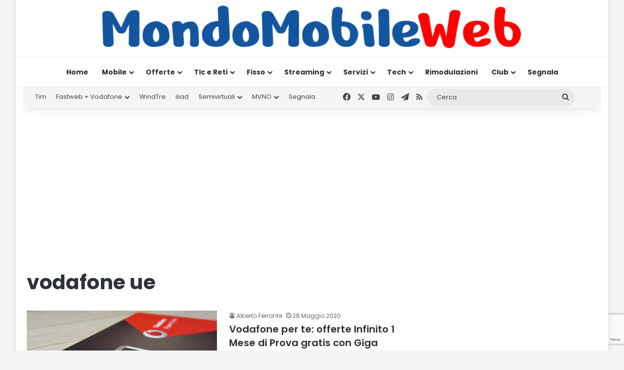

--- FILE ---
content_type: text/html; charset=utf-8
request_url: https://www.google.com/recaptcha/api2/anchor?ar=1&k=6LcvDYgUAAAAAK9ZJ5f-3kIHzFj6X8wLBkjebIh4&co=aHR0cHM6Ly93d3cubW9uZG9tb2JpbGV3ZWIuaXQ6NDQz&hl=en&v=N67nZn4AqZkNcbeMu4prBgzg&size=invisible&anchor-ms=20000&execute-ms=30000&cb=tlxn81v2quau
body_size: 48957
content:
<!DOCTYPE HTML><html dir="ltr" lang="en"><head><meta http-equiv="Content-Type" content="text/html; charset=UTF-8">
<meta http-equiv="X-UA-Compatible" content="IE=edge">
<title>reCAPTCHA</title>
<style type="text/css">
/* cyrillic-ext */
@font-face {
  font-family: 'Roboto';
  font-style: normal;
  font-weight: 400;
  font-stretch: 100%;
  src: url(//fonts.gstatic.com/s/roboto/v48/KFO7CnqEu92Fr1ME7kSn66aGLdTylUAMa3GUBHMdazTgWw.woff2) format('woff2');
  unicode-range: U+0460-052F, U+1C80-1C8A, U+20B4, U+2DE0-2DFF, U+A640-A69F, U+FE2E-FE2F;
}
/* cyrillic */
@font-face {
  font-family: 'Roboto';
  font-style: normal;
  font-weight: 400;
  font-stretch: 100%;
  src: url(//fonts.gstatic.com/s/roboto/v48/KFO7CnqEu92Fr1ME7kSn66aGLdTylUAMa3iUBHMdazTgWw.woff2) format('woff2');
  unicode-range: U+0301, U+0400-045F, U+0490-0491, U+04B0-04B1, U+2116;
}
/* greek-ext */
@font-face {
  font-family: 'Roboto';
  font-style: normal;
  font-weight: 400;
  font-stretch: 100%;
  src: url(//fonts.gstatic.com/s/roboto/v48/KFO7CnqEu92Fr1ME7kSn66aGLdTylUAMa3CUBHMdazTgWw.woff2) format('woff2');
  unicode-range: U+1F00-1FFF;
}
/* greek */
@font-face {
  font-family: 'Roboto';
  font-style: normal;
  font-weight: 400;
  font-stretch: 100%;
  src: url(//fonts.gstatic.com/s/roboto/v48/KFO7CnqEu92Fr1ME7kSn66aGLdTylUAMa3-UBHMdazTgWw.woff2) format('woff2');
  unicode-range: U+0370-0377, U+037A-037F, U+0384-038A, U+038C, U+038E-03A1, U+03A3-03FF;
}
/* math */
@font-face {
  font-family: 'Roboto';
  font-style: normal;
  font-weight: 400;
  font-stretch: 100%;
  src: url(//fonts.gstatic.com/s/roboto/v48/KFO7CnqEu92Fr1ME7kSn66aGLdTylUAMawCUBHMdazTgWw.woff2) format('woff2');
  unicode-range: U+0302-0303, U+0305, U+0307-0308, U+0310, U+0312, U+0315, U+031A, U+0326-0327, U+032C, U+032F-0330, U+0332-0333, U+0338, U+033A, U+0346, U+034D, U+0391-03A1, U+03A3-03A9, U+03B1-03C9, U+03D1, U+03D5-03D6, U+03F0-03F1, U+03F4-03F5, U+2016-2017, U+2034-2038, U+203C, U+2040, U+2043, U+2047, U+2050, U+2057, U+205F, U+2070-2071, U+2074-208E, U+2090-209C, U+20D0-20DC, U+20E1, U+20E5-20EF, U+2100-2112, U+2114-2115, U+2117-2121, U+2123-214F, U+2190, U+2192, U+2194-21AE, U+21B0-21E5, U+21F1-21F2, U+21F4-2211, U+2213-2214, U+2216-22FF, U+2308-230B, U+2310, U+2319, U+231C-2321, U+2336-237A, U+237C, U+2395, U+239B-23B7, U+23D0, U+23DC-23E1, U+2474-2475, U+25AF, U+25B3, U+25B7, U+25BD, U+25C1, U+25CA, U+25CC, U+25FB, U+266D-266F, U+27C0-27FF, U+2900-2AFF, U+2B0E-2B11, U+2B30-2B4C, U+2BFE, U+3030, U+FF5B, U+FF5D, U+1D400-1D7FF, U+1EE00-1EEFF;
}
/* symbols */
@font-face {
  font-family: 'Roboto';
  font-style: normal;
  font-weight: 400;
  font-stretch: 100%;
  src: url(//fonts.gstatic.com/s/roboto/v48/KFO7CnqEu92Fr1ME7kSn66aGLdTylUAMaxKUBHMdazTgWw.woff2) format('woff2');
  unicode-range: U+0001-000C, U+000E-001F, U+007F-009F, U+20DD-20E0, U+20E2-20E4, U+2150-218F, U+2190, U+2192, U+2194-2199, U+21AF, U+21E6-21F0, U+21F3, U+2218-2219, U+2299, U+22C4-22C6, U+2300-243F, U+2440-244A, U+2460-24FF, U+25A0-27BF, U+2800-28FF, U+2921-2922, U+2981, U+29BF, U+29EB, U+2B00-2BFF, U+4DC0-4DFF, U+FFF9-FFFB, U+10140-1018E, U+10190-1019C, U+101A0, U+101D0-101FD, U+102E0-102FB, U+10E60-10E7E, U+1D2C0-1D2D3, U+1D2E0-1D37F, U+1F000-1F0FF, U+1F100-1F1AD, U+1F1E6-1F1FF, U+1F30D-1F30F, U+1F315, U+1F31C, U+1F31E, U+1F320-1F32C, U+1F336, U+1F378, U+1F37D, U+1F382, U+1F393-1F39F, U+1F3A7-1F3A8, U+1F3AC-1F3AF, U+1F3C2, U+1F3C4-1F3C6, U+1F3CA-1F3CE, U+1F3D4-1F3E0, U+1F3ED, U+1F3F1-1F3F3, U+1F3F5-1F3F7, U+1F408, U+1F415, U+1F41F, U+1F426, U+1F43F, U+1F441-1F442, U+1F444, U+1F446-1F449, U+1F44C-1F44E, U+1F453, U+1F46A, U+1F47D, U+1F4A3, U+1F4B0, U+1F4B3, U+1F4B9, U+1F4BB, U+1F4BF, U+1F4C8-1F4CB, U+1F4D6, U+1F4DA, U+1F4DF, U+1F4E3-1F4E6, U+1F4EA-1F4ED, U+1F4F7, U+1F4F9-1F4FB, U+1F4FD-1F4FE, U+1F503, U+1F507-1F50B, U+1F50D, U+1F512-1F513, U+1F53E-1F54A, U+1F54F-1F5FA, U+1F610, U+1F650-1F67F, U+1F687, U+1F68D, U+1F691, U+1F694, U+1F698, U+1F6AD, U+1F6B2, U+1F6B9-1F6BA, U+1F6BC, U+1F6C6-1F6CF, U+1F6D3-1F6D7, U+1F6E0-1F6EA, U+1F6F0-1F6F3, U+1F6F7-1F6FC, U+1F700-1F7FF, U+1F800-1F80B, U+1F810-1F847, U+1F850-1F859, U+1F860-1F887, U+1F890-1F8AD, U+1F8B0-1F8BB, U+1F8C0-1F8C1, U+1F900-1F90B, U+1F93B, U+1F946, U+1F984, U+1F996, U+1F9E9, U+1FA00-1FA6F, U+1FA70-1FA7C, U+1FA80-1FA89, U+1FA8F-1FAC6, U+1FACE-1FADC, U+1FADF-1FAE9, U+1FAF0-1FAF8, U+1FB00-1FBFF;
}
/* vietnamese */
@font-face {
  font-family: 'Roboto';
  font-style: normal;
  font-weight: 400;
  font-stretch: 100%;
  src: url(//fonts.gstatic.com/s/roboto/v48/KFO7CnqEu92Fr1ME7kSn66aGLdTylUAMa3OUBHMdazTgWw.woff2) format('woff2');
  unicode-range: U+0102-0103, U+0110-0111, U+0128-0129, U+0168-0169, U+01A0-01A1, U+01AF-01B0, U+0300-0301, U+0303-0304, U+0308-0309, U+0323, U+0329, U+1EA0-1EF9, U+20AB;
}
/* latin-ext */
@font-face {
  font-family: 'Roboto';
  font-style: normal;
  font-weight: 400;
  font-stretch: 100%;
  src: url(//fonts.gstatic.com/s/roboto/v48/KFO7CnqEu92Fr1ME7kSn66aGLdTylUAMa3KUBHMdazTgWw.woff2) format('woff2');
  unicode-range: U+0100-02BA, U+02BD-02C5, U+02C7-02CC, U+02CE-02D7, U+02DD-02FF, U+0304, U+0308, U+0329, U+1D00-1DBF, U+1E00-1E9F, U+1EF2-1EFF, U+2020, U+20A0-20AB, U+20AD-20C0, U+2113, U+2C60-2C7F, U+A720-A7FF;
}
/* latin */
@font-face {
  font-family: 'Roboto';
  font-style: normal;
  font-weight: 400;
  font-stretch: 100%;
  src: url(//fonts.gstatic.com/s/roboto/v48/KFO7CnqEu92Fr1ME7kSn66aGLdTylUAMa3yUBHMdazQ.woff2) format('woff2');
  unicode-range: U+0000-00FF, U+0131, U+0152-0153, U+02BB-02BC, U+02C6, U+02DA, U+02DC, U+0304, U+0308, U+0329, U+2000-206F, U+20AC, U+2122, U+2191, U+2193, U+2212, U+2215, U+FEFF, U+FFFD;
}
/* cyrillic-ext */
@font-face {
  font-family: 'Roboto';
  font-style: normal;
  font-weight: 500;
  font-stretch: 100%;
  src: url(//fonts.gstatic.com/s/roboto/v48/KFO7CnqEu92Fr1ME7kSn66aGLdTylUAMa3GUBHMdazTgWw.woff2) format('woff2');
  unicode-range: U+0460-052F, U+1C80-1C8A, U+20B4, U+2DE0-2DFF, U+A640-A69F, U+FE2E-FE2F;
}
/* cyrillic */
@font-face {
  font-family: 'Roboto';
  font-style: normal;
  font-weight: 500;
  font-stretch: 100%;
  src: url(//fonts.gstatic.com/s/roboto/v48/KFO7CnqEu92Fr1ME7kSn66aGLdTylUAMa3iUBHMdazTgWw.woff2) format('woff2');
  unicode-range: U+0301, U+0400-045F, U+0490-0491, U+04B0-04B1, U+2116;
}
/* greek-ext */
@font-face {
  font-family: 'Roboto';
  font-style: normal;
  font-weight: 500;
  font-stretch: 100%;
  src: url(//fonts.gstatic.com/s/roboto/v48/KFO7CnqEu92Fr1ME7kSn66aGLdTylUAMa3CUBHMdazTgWw.woff2) format('woff2');
  unicode-range: U+1F00-1FFF;
}
/* greek */
@font-face {
  font-family: 'Roboto';
  font-style: normal;
  font-weight: 500;
  font-stretch: 100%;
  src: url(//fonts.gstatic.com/s/roboto/v48/KFO7CnqEu92Fr1ME7kSn66aGLdTylUAMa3-UBHMdazTgWw.woff2) format('woff2');
  unicode-range: U+0370-0377, U+037A-037F, U+0384-038A, U+038C, U+038E-03A1, U+03A3-03FF;
}
/* math */
@font-face {
  font-family: 'Roboto';
  font-style: normal;
  font-weight: 500;
  font-stretch: 100%;
  src: url(//fonts.gstatic.com/s/roboto/v48/KFO7CnqEu92Fr1ME7kSn66aGLdTylUAMawCUBHMdazTgWw.woff2) format('woff2');
  unicode-range: U+0302-0303, U+0305, U+0307-0308, U+0310, U+0312, U+0315, U+031A, U+0326-0327, U+032C, U+032F-0330, U+0332-0333, U+0338, U+033A, U+0346, U+034D, U+0391-03A1, U+03A3-03A9, U+03B1-03C9, U+03D1, U+03D5-03D6, U+03F0-03F1, U+03F4-03F5, U+2016-2017, U+2034-2038, U+203C, U+2040, U+2043, U+2047, U+2050, U+2057, U+205F, U+2070-2071, U+2074-208E, U+2090-209C, U+20D0-20DC, U+20E1, U+20E5-20EF, U+2100-2112, U+2114-2115, U+2117-2121, U+2123-214F, U+2190, U+2192, U+2194-21AE, U+21B0-21E5, U+21F1-21F2, U+21F4-2211, U+2213-2214, U+2216-22FF, U+2308-230B, U+2310, U+2319, U+231C-2321, U+2336-237A, U+237C, U+2395, U+239B-23B7, U+23D0, U+23DC-23E1, U+2474-2475, U+25AF, U+25B3, U+25B7, U+25BD, U+25C1, U+25CA, U+25CC, U+25FB, U+266D-266F, U+27C0-27FF, U+2900-2AFF, U+2B0E-2B11, U+2B30-2B4C, U+2BFE, U+3030, U+FF5B, U+FF5D, U+1D400-1D7FF, U+1EE00-1EEFF;
}
/* symbols */
@font-face {
  font-family: 'Roboto';
  font-style: normal;
  font-weight: 500;
  font-stretch: 100%;
  src: url(//fonts.gstatic.com/s/roboto/v48/KFO7CnqEu92Fr1ME7kSn66aGLdTylUAMaxKUBHMdazTgWw.woff2) format('woff2');
  unicode-range: U+0001-000C, U+000E-001F, U+007F-009F, U+20DD-20E0, U+20E2-20E4, U+2150-218F, U+2190, U+2192, U+2194-2199, U+21AF, U+21E6-21F0, U+21F3, U+2218-2219, U+2299, U+22C4-22C6, U+2300-243F, U+2440-244A, U+2460-24FF, U+25A0-27BF, U+2800-28FF, U+2921-2922, U+2981, U+29BF, U+29EB, U+2B00-2BFF, U+4DC0-4DFF, U+FFF9-FFFB, U+10140-1018E, U+10190-1019C, U+101A0, U+101D0-101FD, U+102E0-102FB, U+10E60-10E7E, U+1D2C0-1D2D3, U+1D2E0-1D37F, U+1F000-1F0FF, U+1F100-1F1AD, U+1F1E6-1F1FF, U+1F30D-1F30F, U+1F315, U+1F31C, U+1F31E, U+1F320-1F32C, U+1F336, U+1F378, U+1F37D, U+1F382, U+1F393-1F39F, U+1F3A7-1F3A8, U+1F3AC-1F3AF, U+1F3C2, U+1F3C4-1F3C6, U+1F3CA-1F3CE, U+1F3D4-1F3E0, U+1F3ED, U+1F3F1-1F3F3, U+1F3F5-1F3F7, U+1F408, U+1F415, U+1F41F, U+1F426, U+1F43F, U+1F441-1F442, U+1F444, U+1F446-1F449, U+1F44C-1F44E, U+1F453, U+1F46A, U+1F47D, U+1F4A3, U+1F4B0, U+1F4B3, U+1F4B9, U+1F4BB, U+1F4BF, U+1F4C8-1F4CB, U+1F4D6, U+1F4DA, U+1F4DF, U+1F4E3-1F4E6, U+1F4EA-1F4ED, U+1F4F7, U+1F4F9-1F4FB, U+1F4FD-1F4FE, U+1F503, U+1F507-1F50B, U+1F50D, U+1F512-1F513, U+1F53E-1F54A, U+1F54F-1F5FA, U+1F610, U+1F650-1F67F, U+1F687, U+1F68D, U+1F691, U+1F694, U+1F698, U+1F6AD, U+1F6B2, U+1F6B9-1F6BA, U+1F6BC, U+1F6C6-1F6CF, U+1F6D3-1F6D7, U+1F6E0-1F6EA, U+1F6F0-1F6F3, U+1F6F7-1F6FC, U+1F700-1F7FF, U+1F800-1F80B, U+1F810-1F847, U+1F850-1F859, U+1F860-1F887, U+1F890-1F8AD, U+1F8B0-1F8BB, U+1F8C0-1F8C1, U+1F900-1F90B, U+1F93B, U+1F946, U+1F984, U+1F996, U+1F9E9, U+1FA00-1FA6F, U+1FA70-1FA7C, U+1FA80-1FA89, U+1FA8F-1FAC6, U+1FACE-1FADC, U+1FADF-1FAE9, U+1FAF0-1FAF8, U+1FB00-1FBFF;
}
/* vietnamese */
@font-face {
  font-family: 'Roboto';
  font-style: normal;
  font-weight: 500;
  font-stretch: 100%;
  src: url(//fonts.gstatic.com/s/roboto/v48/KFO7CnqEu92Fr1ME7kSn66aGLdTylUAMa3OUBHMdazTgWw.woff2) format('woff2');
  unicode-range: U+0102-0103, U+0110-0111, U+0128-0129, U+0168-0169, U+01A0-01A1, U+01AF-01B0, U+0300-0301, U+0303-0304, U+0308-0309, U+0323, U+0329, U+1EA0-1EF9, U+20AB;
}
/* latin-ext */
@font-face {
  font-family: 'Roboto';
  font-style: normal;
  font-weight: 500;
  font-stretch: 100%;
  src: url(//fonts.gstatic.com/s/roboto/v48/KFO7CnqEu92Fr1ME7kSn66aGLdTylUAMa3KUBHMdazTgWw.woff2) format('woff2');
  unicode-range: U+0100-02BA, U+02BD-02C5, U+02C7-02CC, U+02CE-02D7, U+02DD-02FF, U+0304, U+0308, U+0329, U+1D00-1DBF, U+1E00-1E9F, U+1EF2-1EFF, U+2020, U+20A0-20AB, U+20AD-20C0, U+2113, U+2C60-2C7F, U+A720-A7FF;
}
/* latin */
@font-face {
  font-family: 'Roboto';
  font-style: normal;
  font-weight: 500;
  font-stretch: 100%;
  src: url(//fonts.gstatic.com/s/roboto/v48/KFO7CnqEu92Fr1ME7kSn66aGLdTylUAMa3yUBHMdazQ.woff2) format('woff2');
  unicode-range: U+0000-00FF, U+0131, U+0152-0153, U+02BB-02BC, U+02C6, U+02DA, U+02DC, U+0304, U+0308, U+0329, U+2000-206F, U+20AC, U+2122, U+2191, U+2193, U+2212, U+2215, U+FEFF, U+FFFD;
}
/* cyrillic-ext */
@font-face {
  font-family: 'Roboto';
  font-style: normal;
  font-weight: 900;
  font-stretch: 100%;
  src: url(//fonts.gstatic.com/s/roboto/v48/KFO7CnqEu92Fr1ME7kSn66aGLdTylUAMa3GUBHMdazTgWw.woff2) format('woff2');
  unicode-range: U+0460-052F, U+1C80-1C8A, U+20B4, U+2DE0-2DFF, U+A640-A69F, U+FE2E-FE2F;
}
/* cyrillic */
@font-face {
  font-family: 'Roboto';
  font-style: normal;
  font-weight: 900;
  font-stretch: 100%;
  src: url(//fonts.gstatic.com/s/roboto/v48/KFO7CnqEu92Fr1ME7kSn66aGLdTylUAMa3iUBHMdazTgWw.woff2) format('woff2');
  unicode-range: U+0301, U+0400-045F, U+0490-0491, U+04B0-04B1, U+2116;
}
/* greek-ext */
@font-face {
  font-family: 'Roboto';
  font-style: normal;
  font-weight: 900;
  font-stretch: 100%;
  src: url(//fonts.gstatic.com/s/roboto/v48/KFO7CnqEu92Fr1ME7kSn66aGLdTylUAMa3CUBHMdazTgWw.woff2) format('woff2');
  unicode-range: U+1F00-1FFF;
}
/* greek */
@font-face {
  font-family: 'Roboto';
  font-style: normal;
  font-weight: 900;
  font-stretch: 100%;
  src: url(//fonts.gstatic.com/s/roboto/v48/KFO7CnqEu92Fr1ME7kSn66aGLdTylUAMa3-UBHMdazTgWw.woff2) format('woff2');
  unicode-range: U+0370-0377, U+037A-037F, U+0384-038A, U+038C, U+038E-03A1, U+03A3-03FF;
}
/* math */
@font-face {
  font-family: 'Roboto';
  font-style: normal;
  font-weight: 900;
  font-stretch: 100%;
  src: url(//fonts.gstatic.com/s/roboto/v48/KFO7CnqEu92Fr1ME7kSn66aGLdTylUAMawCUBHMdazTgWw.woff2) format('woff2');
  unicode-range: U+0302-0303, U+0305, U+0307-0308, U+0310, U+0312, U+0315, U+031A, U+0326-0327, U+032C, U+032F-0330, U+0332-0333, U+0338, U+033A, U+0346, U+034D, U+0391-03A1, U+03A3-03A9, U+03B1-03C9, U+03D1, U+03D5-03D6, U+03F0-03F1, U+03F4-03F5, U+2016-2017, U+2034-2038, U+203C, U+2040, U+2043, U+2047, U+2050, U+2057, U+205F, U+2070-2071, U+2074-208E, U+2090-209C, U+20D0-20DC, U+20E1, U+20E5-20EF, U+2100-2112, U+2114-2115, U+2117-2121, U+2123-214F, U+2190, U+2192, U+2194-21AE, U+21B0-21E5, U+21F1-21F2, U+21F4-2211, U+2213-2214, U+2216-22FF, U+2308-230B, U+2310, U+2319, U+231C-2321, U+2336-237A, U+237C, U+2395, U+239B-23B7, U+23D0, U+23DC-23E1, U+2474-2475, U+25AF, U+25B3, U+25B7, U+25BD, U+25C1, U+25CA, U+25CC, U+25FB, U+266D-266F, U+27C0-27FF, U+2900-2AFF, U+2B0E-2B11, U+2B30-2B4C, U+2BFE, U+3030, U+FF5B, U+FF5D, U+1D400-1D7FF, U+1EE00-1EEFF;
}
/* symbols */
@font-face {
  font-family: 'Roboto';
  font-style: normal;
  font-weight: 900;
  font-stretch: 100%;
  src: url(//fonts.gstatic.com/s/roboto/v48/KFO7CnqEu92Fr1ME7kSn66aGLdTylUAMaxKUBHMdazTgWw.woff2) format('woff2');
  unicode-range: U+0001-000C, U+000E-001F, U+007F-009F, U+20DD-20E0, U+20E2-20E4, U+2150-218F, U+2190, U+2192, U+2194-2199, U+21AF, U+21E6-21F0, U+21F3, U+2218-2219, U+2299, U+22C4-22C6, U+2300-243F, U+2440-244A, U+2460-24FF, U+25A0-27BF, U+2800-28FF, U+2921-2922, U+2981, U+29BF, U+29EB, U+2B00-2BFF, U+4DC0-4DFF, U+FFF9-FFFB, U+10140-1018E, U+10190-1019C, U+101A0, U+101D0-101FD, U+102E0-102FB, U+10E60-10E7E, U+1D2C0-1D2D3, U+1D2E0-1D37F, U+1F000-1F0FF, U+1F100-1F1AD, U+1F1E6-1F1FF, U+1F30D-1F30F, U+1F315, U+1F31C, U+1F31E, U+1F320-1F32C, U+1F336, U+1F378, U+1F37D, U+1F382, U+1F393-1F39F, U+1F3A7-1F3A8, U+1F3AC-1F3AF, U+1F3C2, U+1F3C4-1F3C6, U+1F3CA-1F3CE, U+1F3D4-1F3E0, U+1F3ED, U+1F3F1-1F3F3, U+1F3F5-1F3F7, U+1F408, U+1F415, U+1F41F, U+1F426, U+1F43F, U+1F441-1F442, U+1F444, U+1F446-1F449, U+1F44C-1F44E, U+1F453, U+1F46A, U+1F47D, U+1F4A3, U+1F4B0, U+1F4B3, U+1F4B9, U+1F4BB, U+1F4BF, U+1F4C8-1F4CB, U+1F4D6, U+1F4DA, U+1F4DF, U+1F4E3-1F4E6, U+1F4EA-1F4ED, U+1F4F7, U+1F4F9-1F4FB, U+1F4FD-1F4FE, U+1F503, U+1F507-1F50B, U+1F50D, U+1F512-1F513, U+1F53E-1F54A, U+1F54F-1F5FA, U+1F610, U+1F650-1F67F, U+1F687, U+1F68D, U+1F691, U+1F694, U+1F698, U+1F6AD, U+1F6B2, U+1F6B9-1F6BA, U+1F6BC, U+1F6C6-1F6CF, U+1F6D3-1F6D7, U+1F6E0-1F6EA, U+1F6F0-1F6F3, U+1F6F7-1F6FC, U+1F700-1F7FF, U+1F800-1F80B, U+1F810-1F847, U+1F850-1F859, U+1F860-1F887, U+1F890-1F8AD, U+1F8B0-1F8BB, U+1F8C0-1F8C1, U+1F900-1F90B, U+1F93B, U+1F946, U+1F984, U+1F996, U+1F9E9, U+1FA00-1FA6F, U+1FA70-1FA7C, U+1FA80-1FA89, U+1FA8F-1FAC6, U+1FACE-1FADC, U+1FADF-1FAE9, U+1FAF0-1FAF8, U+1FB00-1FBFF;
}
/* vietnamese */
@font-face {
  font-family: 'Roboto';
  font-style: normal;
  font-weight: 900;
  font-stretch: 100%;
  src: url(//fonts.gstatic.com/s/roboto/v48/KFO7CnqEu92Fr1ME7kSn66aGLdTylUAMa3OUBHMdazTgWw.woff2) format('woff2');
  unicode-range: U+0102-0103, U+0110-0111, U+0128-0129, U+0168-0169, U+01A0-01A1, U+01AF-01B0, U+0300-0301, U+0303-0304, U+0308-0309, U+0323, U+0329, U+1EA0-1EF9, U+20AB;
}
/* latin-ext */
@font-face {
  font-family: 'Roboto';
  font-style: normal;
  font-weight: 900;
  font-stretch: 100%;
  src: url(//fonts.gstatic.com/s/roboto/v48/KFO7CnqEu92Fr1ME7kSn66aGLdTylUAMa3KUBHMdazTgWw.woff2) format('woff2');
  unicode-range: U+0100-02BA, U+02BD-02C5, U+02C7-02CC, U+02CE-02D7, U+02DD-02FF, U+0304, U+0308, U+0329, U+1D00-1DBF, U+1E00-1E9F, U+1EF2-1EFF, U+2020, U+20A0-20AB, U+20AD-20C0, U+2113, U+2C60-2C7F, U+A720-A7FF;
}
/* latin */
@font-face {
  font-family: 'Roboto';
  font-style: normal;
  font-weight: 900;
  font-stretch: 100%;
  src: url(//fonts.gstatic.com/s/roboto/v48/KFO7CnqEu92Fr1ME7kSn66aGLdTylUAMa3yUBHMdazQ.woff2) format('woff2');
  unicode-range: U+0000-00FF, U+0131, U+0152-0153, U+02BB-02BC, U+02C6, U+02DA, U+02DC, U+0304, U+0308, U+0329, U+2000-206F, U+20AC, U+2122, U+2191, U+2193, U+2212, U+2215, U+FEFF, U+FFFD;
}

</style>
<link rel="stylesheet" type="text/css" href="https://www.gstatic.com/recaptcha/releases/N67nZn4AqZkNcbeMu4prBgzg/styles__ltr.css">
<script nonce="Lfb8YyIUiThN3t-R-LOY1Q" type="text/javascript">window['__recaptcha_api'] = 'https://www.google.com/recaptcha/api2/';</script>
<script type="text/javascript" src="https://www.gstatic.com/recaptcha/releases/N67nZn4AqZkNcbeMu4prBgzg/recaptcha__en.js" nonce="Lfb8YyIUiThN3t-R-LOY1Q">
      
    </script></head>
<body><div id="rc-anchor-alert" class="rc-anchor-alert"></div>
<input type="hidden" id="recaptcha-token" value="[base64]">
<script type="text/javascript" nonce="Lfb8YyIUiThN3t-R-LOY1Q">
      recaptcha.anchor.Main.init("[\x22ainput\x22,[\x22bgdata\x22,\x22\x22,\[base64]/[base64]/[base64]/bmV3IHJbeF0oY1swXSk6RT09Mj9uZXcgclt4XShjWzBdLGNbMV0pOkU9PTM/bmV3IHJbeF0oY1swXSxjWzFdLGNbMl0pOkU9PTQ/[base64]/[base64]/[base64]/[base64]/[base64]/[base64]/[base64]/[base64]\x22,\[base64]\\u003d\x22,\x22WksUZRpRw6o0ewfDqn4Cw4jDhcKCcUgxYsKPF8K+GjZ/wrTCqXdBVBlRH8KVwrnDkSo0wqJ0w6p7FGjDiEjCvcKTCsK+wpTDpsOJwofDlcOKHAHCusKIZyrCjcOQwpNcwoTDtMK9woJwd8OXwp1AwpMQwp3DnHQdw7JmecO/wpgFM8OBw6DCocO6w6IpwqjDmsOJQMKUw7lGwr3CtQoTPcOVw6sMw73Cpl7Ct3nDpRQCwqtfV1zCinrDkhYOwrLDu8OPdgpxw4paJkrCicOxw4rCqQ/DuDfDmzPCrsOlwqp1w6Acw7fChGjCqcKyaMKDw5EzZm1Aw5o/wqBea0RLbcKhw4RCwqzDmQUnwpDCn3DChVzCqlV7woXCqcKQw6nCpjIWwpRsw5VvCsONwq7Ct8OCwpTCncKIbE0lwofCosK4Qg3DksOvw4U3w77DqMK/[base64]/CksKowoNjw4MEwrlAw4zDg0PCiWDDn07DrcKZw6XDozB1woxTd8KzG8KCBcO6wqHCs8K5ecKNwr9rO0tQOcKzEcO2w6wLwolBY8K1wo0FbCV6w4BrVsKSwo0uw5XDmHt/bBHDq8OxwqHCtsOsGz7CvcOCwos7wp8Pw7pQBMO4c2dQHsOeZcKQP8OEIxjCmnUxw7XDj0QBw6x9wqgKw57CgFQoA8O5woTDgFkQw4HCjGHCg8KiGErDo8O9OUp/Y1c1AsKRwrfDpH3CucOmw6jDlmHDicOcSjPDlzZMwr1vw7h7wpzCnsKuwoYUFMKzRwnCkg/CngjClhTDl0M7w43Dh8KWNAs6w7MJWsOZwpAkWcO3W2hEXsOuI8OTRsOuwpDCpnLCtFg6M8OqNSfCtMKewpbDq2t4wrpSKsOmM8Oww5XDnxBCw4/DvH5iw5TCtsKywqPDicOgwr3CpVLDlCZSw5HCjQHCncK0Jkgiw4fDsMKbLVLCqcKJw6AYF0rDh1DCoMKxwojCvw8vwpzCjgLCqsOJw7oUwpAow7HDjh0gCMK7w7jDs1w9G8OMa8KxKTbDvsKyRgzCpcKDw6MPwocQMyXCrsO/wqMbY8O/wq4FX8OTRcORCMO2LSNcw48Vwrluw4XDh0XDpw/[base64]/CkwXCisK2fcOkwrnDjwl2LCHCtQPDisKhwrFwwojChMOWwozDsBrDtcOSw6HCjzgCwo/CmFbDqMKnDTUjMQLCjsOcXR/DnMKmwpULw7nCtmoEw6hCw6LDgy3DosOTw6zCgMOgMsOuXMOOBMOSK8KrwptpdMOaw6zDoEVZfMO9N8KtSMOuK8KQDR7CvsKSwpccciDClQjDn8OHw6fChDkgwqVOwrHCnS7Cnk5uwozDl8OBw5/DtntUw40cCsKkOcOnwolYX8KRFGAxw6PCtzTDosKywr9rBsKOGwkCw5k2wrAFLy3DvitHw7cUw7oNw67Cl0XCkEcXw7zDoj8IMGjChyhGwoDCl0jDpGvDh8KzSF41w7zCtTbDukDDisKCw4/CoMKgw79Wwp95NRnCqX5gw53CqcO9PMK4wpnCqMKRwqciKsOuJcKJwoVuw74jezcPfEjDlMKYworDky/[base64]/[base64]/wpHCh3lRwpHCh3jDj8KVw44gw7bDmsOgwpkMVsO5LcOQwqbDncKZwpZAbngZw7ZWw4nCuQzCshIzGyQ2PFrCosKpfsKfwp9TJMOlbMKAbBxEX8O6BiYpwrdKw6A0b8KdVMO4wovChXXCkRwsIsKUwovDlQMIcsKOHMOWX10Cw53DsMO3LRDDl8Kpw4AeXh/[base64]/DkMKZwoTCvcKow6FNwq/CtU8KD0LCmxPCngx9Z3bCuXkywq/Ck1EvP8OcWiBmecKDwpzDj8OBw63Cn3AwWMKkN8KdFcOhw7USAcKfXcK5woXDsUzCpsKPwpFywpbDsh8GCH7CrMOOwoZlO2ghw4Mjw6AkVsOLwoDCkX8ww40YMgfCqsKjw7Ntw7HDt8KxeMKLeQJvKB1eXsKKwo/Cj8KXYB95wr0uw5PDrsKxw7wiw6rDugEZw5PCnxfCqGfClMKawoMkwrzCncOBwpYKw6fDjcOAwrLDt8OSQ8KxA3TDsA4FwqbCgsKCwqF/wqLDocODw589OhzDvMOtw7UvwoV4wrfCqQ1Vw4InwpDDlmV4wptbK37CmcKQw4MJMWkGwr7Ci8OiHm1WMsKdw4YZw40cVDxAYsKLwpYvBWxYbDAMwrN+XMKcw6xNwq8fw53CpcOZw4N0IMK0a2zDrsKTw5DCt8KQw79WC8O2e8OWw4TChgYwBcKRwq/Dt8KCwpoJwoPDlToSZMKKVXQnH8Opw4M9HMONHMO4GUHCt10KPMK6ejvDm8OSI3fCqcKCw5XChsKIGsOywqTDpWfDg8O4w5XDjzfDjGvCnMO4HMKFw5sdTBVYwqALCQc4w6rChcKew7jCjcKDwrjDqcOUwr5dQsODw57Cr8Odw4g/[base64]/wrvCuMKXwqZbHcOtTsKJwoJTwr7CusKldX7CosK+w7bDkFQPwpM6cMK6wqVkB3bDgsKcE0Zfw6rCvlh8w6jDhVjCjjTDix/CshRZwq/DvsKEwo7CtMOewr09Q8OrVsOQTsKbDE3ChcKREg5owqHDsGInwoQeMDxfJkApwqHCqsKbwp3Cp8K9wowQwoYMJwdswrZcSk7CncOIw4LCnsKgw5fCqFrDgx50woLCpcOuXMKVQlXDlwnCml/[base64]/Du3tOdcOuwrxTNlskDsOUwp3CinXDh8KVw5DDiMKFwqvCk8O9BsKzfBsEV0vCocKlw5oHHcOaw7PDj0HDiMOHw5nCpMKcw7PDqsKfw6/CpcKvwrU5wo9lwpvDi8OcYmLDv8OFIBJUw58uLXwSw5zDqw3CmlbDq8OEw5U/an/[base64]/Dv0DChsOPwr/Dg8Kwwr7DjsOEFXNMwpFISilNdcOnZT/DhcO7ScKLccKEw7DDt03DhgIQwr16w5liwr3DtmYfPcOQwrLDgFZHw7oHGcK1wqnCgcKkw6lOCMKJOQJOwqLDp8KfAcO7c8KfGMKvwoIvw6bDqHQgw7hUCB08w6PDssO5w4LCumdQY8Oww63DsMKbSsKTE8OSdxs/w7Jpw4vCicKew6rDhMOtacOYw4BCwpwibsOXwrjDkntvbMKDHsOFwrVOJHfChH3DoEvDkWjDhMKjwrBcw4LDsMOEw59+PhLCjQDDkRUww5QqV0/Djk3Cm8KRw5d9CnI/w4vCr8KHw4TCqMKoPAwqw6kvwol8Kx9WOMKAaEXCrsOwwq7ChcOfwrnDrsKfw6nCvWrCnMOySS/[base64]/DisK3RcO9wonDnMKWwrTDjcKUwpvCtMKLw73Ds8KYPmxRRmVywrnDjBdkacKjNcOhMMK4wpgQwqPDgXh8wrZQwoBTwpQzYGgswoo8el4KN8KxDsOROk0Nw6/DucO2w7PDsBMQa8OGbTvCoMKECMKYW1XCosOzwqwpF8OiZsKFw7oKTcOecsK4w6wsw7Nuwq/Cl8OIwoXCjCnDm8KCw79eJsK/HcKDR8KREH/[base64]/w6zDhUDDkm/ClMKcw4sbG37Dq0jDosKaYMOHd8OwT8OCUXTDiWAxwo9cb8OxBRJ9WStJwozClMKhEXLDocOnw6TDisOvVFcnU27Do8O2GcOYVT0mMk9awpLCvzB2w6bDhsOJGgQQw6HCtsKxwox8w44hw6fCv0FNwrNeSzIMw67CpsKBwqnCsT/DkzxCfsKiKcOgwpPDi8Omw7wsQkZweB0xR8OYVcKmacOVTnjCucKON8KeHsODwoDDkT7DhQghbx4mw5zDkcOZSSvCrMKlI37CuMOgfi3Do1XDukvDtF3Cp8K0w7J9w7/CtXg6QzrDsMKZX8O/[base64]/[base64]/DnRDDtMObwpZvw5zCvcO6wrlFwpYRwqB1wrpRw6LCisKjbAnDrSjCnDPCo8KWesO9WsKcCsOZYcKGAMKbPzdZXwPCtMKGCcOSwocOMzoMDMOtwoBgI8OzN8O0NsK/[base64]/CqmLCs8OsNRdPw4oywqJMw6nCocKUw7oFF8K7w7RzwokawrbCuSHDk3LCvMKvw7zDsl/Ci8Kawp3CuGnCusOvTMK0EyvCnxLCqWLDt8KIBAdewpnDlcOVw7QGeFZOwoDDi0TCg8KeWWfDp8Orw4TCn8OHwqzCgMO7w6gew6HCuhjCgRnCjE3CrcK/PQzDkMKNX8O+QsOQP01hw5jDjx7DlSMewp/CisOawq0MKsKyI3N6XcKtw7MIwpXCoMKMEsKXdzhrwoHDjjvDgwo4NSLDkcOGwo1qw6NSwq7CoEHCt8O7PsKSwqE5PsO/KcKCw4XDkGITO8OXTW3CqC3DkjAobMKzw6nDrk9ob8KCwoNlNcOQYD3Co8KMHsK5VcOoP37CvcOnOcOJN1Mubk3DpsKyMsOFwptzMTVzw60QBcO6w4vDtsK1BsOcwqcAcg7DmhXCgWsIdcK8a8Olw5rDthPDqcKNM8OFCGHCncOrCVgMPDDCnx/CscOvw67DiQ3DmEZDw7d0fyggDEM2UsKGwq/Dp0rCkxPDjMO0w5Fqwqh/wpghdcKFYsK1wrhpB2JPam3Cp1IXU8KJwq5RwrnCvsO/[base64]/CmcOiYXMlw5DCtl/[base64]/DoMKMw5xXwphdw6vCmEXCiz1rKsOcwqXCiMKJIBxkd8K1w5Z+wqTDokzCpsKmQBgrw5Qhwqw8TMKYEj8recOoccOgw7nChz9owq8ewoXDqmIFwqQMw77CpcKdccKVw6/DhBB4w41lFzI6w4fDjMKVw4DDlsKVe3zDhD7DjsKyTBBrF0HDpcOBOsOcDE43FD9pS3XDhMKOAHVQUWd2wrzCuzrDosOUwolzw7zCpxsiwrs1w5NqBk7CssO5AcKtw7zDhMKofMK9YsOmGEhDHRY4PhRRw63Co2TCrwUlBjfDksKbE3nCt8K/WmHCqCsCE8OWeynDrcOUwpTDqUhMYsKMQ8KwwpsrwrfDs8OEeABjwojCvcOhw7YPegjDjsKMw65XwpbCmcOfNcKTWwRxw7vCvcO4w7YmwrrChFTDhgkCdMKtwpoSLWIoOMKmWMOcwqvCkMKDw4XDisKJw7E7wp/[base64]/Ct8OKwqdjCHTCmsOSN8Kxwo41wp3DpkrCiD/DoF5Jw4Erw7nCicKowqMSE2zDl8OMwoHDlRJzw4bDgMKQGcKOw6nDpA/[base64]/w63CiGzDlyDCsGdqw60DbT82NsKkXsKCNjZVBgRGEMOLwqjDkivDosOiw6LDtkjChsKawpYWAVTCqMKyUMO2UEZbwopewqPDhMOZwpfClsKYwqAOCcOuwqBDScO8F2RJUGvCkVnCgjXDucKmw7TDtsK5wpPCiVxYFMOOGg/Ds8Kqw6B/NWrCmnnDvVbCpcKSwoDDoMKuw6t7EhTCgh/[base64]/[base64]/CviHChcOLw7dTwr9lw6PCn0bCqMK2wp1cw7VLwrZBw7otfn3CtMKZwq4TAcKhbcOqwqhJfjxlLBUAA8OewqM2w53DgGIRwqPDhnskYMKxAcK1LcKHcsKTwrFLU8OCw6wnwq3DmSN9woIoOcKcwqoYfCJGwrxmJlTCk0BgwrJHLcOsw5jCosK2J0tpw4x/My7DvTDCqsKxwoUCwq5WwojDlVLCvMKTwrnDi8OfIhMnw6fDvk/CnsOrXDPDs8O+FMKPwq/ChRfCqsOdN8OROlzDmGkTw7fDscKWfcOvwqTCqMOuw6/DtAkuw7nCijwlwpZQwrNQw5DCnMOuFEjDhHpETwwnexFlE8OHw6YFW8O1w7xkwrTDp8KZDcKJwpBOGX0kw4dAOTJow4YzFsOlAQYqwprDksK0wpYDWMOsbcO9w5jCm8KFwqJ/wq/DkcO6AMKjwobDrGbCgwkuMsOAFzXCoGTCmW58X2zCkMOVwrNTw6YQS8KeZXPCi8OKw6PDncK/WBnDpcKKwohAwqNhDUJrAMORRA1nwo3CsMO/[base64]/McOvwrMgwrplwqkSwpkBa8Kaf0XDrsK9azFmRB4tIsO7YsKmL8KSwr5SXELCnHXDsHPDh8Onwp9YehPDlMKLwqHCpcOswrfDrsOMw6VVXcKHezIIwo3CmcOGHwrClnFyaMKkCV3DvMK3wqpeD8OhwoVIw4fDlsOdIRU/w6jCsMKmNmZow5PCjibCk07Cq8O/AsO1JxcJwoLDgB7DkWXDs21WwrRLAMOYwrLDnApAwq47wpcoXsOzwpEvHxTDoz7DiMKdwrV8K8OXw6dcw6pAwoVTw6wEwrsHw5DCsMK2BUbCpl1Yw64Qwp3DuEDCl3Bbw6ZYwo58w6gIwq7DkiIvTcKaXcO9w43CqsOxwq9Fwo3DpMO3wq/DnXkPwpkEw7zCqQLChGzCiHbCtH/CkcOCw4zDm8OZSXoawqoPwq7CnnzCiMKOw6PDoTlwflnDpsOGbksvPMKZazgYwqbDpR/Cn8OaDX3CqcK/I8Oxw4PDicO5w43CjsK1wpPCrGlYwoIbOcK4w4oEwrR4woTCigbDj8OVXSDCscO/Zn7DnMOvLX1mBsOuYsKFwrTCiMO6w53DoEYjD1HDnsKhwrxEwqPDmF7CssKGw67Dt8Oow7M1w7rDucKfRzvCiSdfCCfDqyxHw7ZVE3vDhh/CssKbXjnDtsKnwosKLyFSBsObKMKaw7HDscOMw7DClnBZQ23CjcO8FsKswq9XQ1bDn8KUwrnDmzwsVjTDu8OYVcOcwp7Cuxdswo1Ywo7CgsOnWMOYw6HCoQTDiRIPw6jDpQ1Nwo7ChcKIwrrCg8K8T8OawpjCpmrChmLCukUiw6vDq3LClcK0EmsCWcOdw6/Dlj1rNB7Dg8K8DcKUwrjDnyzDlcODDsOwW09wTcOmd8O/RRBvSMKWcsONwrrCnsKmw5bDkFVEwrkFw6nDsMKOFcOVesOZG8OAP8OMQcKZw4vDoUvCsGXDiUpAJMORw6fClcOew7nDh8KYIcKewoXCvWlmChLCgnrDnUYYWsK/w6nDti/Dr3M8DsOjwqJhwqRwBibCrlM8TcKYwrPDm8Ojw4NnVcK0L8Kdw5gmwqwawqnDsMKgwpImTFbCncO4wpQVwr4lNcO4ccKJw5DDo1F/bsODD8K/w7PDnMOHdgpGw7bDqVLDihDClQNEGxMiFyvDjsO6H1UewoXCtB7CuGfCs8K+wo/Dl8KtaGvCkQvCkRBuUW7CoFzCngHDvMOpDk/[base64]/CnsODOsKww7pfAUnCiCnCsMKTLMKuLsK9dS/[base64]/w6NEfkM/wo7CrEbDo8K6emZYZ8OgTRUWw53Dh8Opw73CiDtGw5oWw6JvwoTDhMKOBEIBw7fDisOUe8OOw5UQPi/[base64]/ClgvClWlxQnLCrsKRP3jDqDYCbmLDlUoKwooSKcKcU0DCgHRlwrl0wq/CugTDgsOEw7dnw6wkw50NcSfDsMOLwoV+WkN/w4DCrjjClcOcLsO3WsOCwp3CiiMrMiVcWSjCoGPDmh/DiEfCplMyPBc0acKLJy3Cg3/Cp3DDp8OEw5nDssOXEsKJwoZHFMOqPsO1wpPCpFbDlDBFJcObw6cSPyZUYGxRY8KBeDfDi8OHw6Bkw5JxwqoceifDuXjCicOZwovCn2A8w7fDhFJXw4vDsiDDqQ19bR/[base64]/CtcO4HHlPw6nDhcOKw4vDjcOMwohlw6zCo8Oow4LDgcOVLkFrw6dFLcOnw6jCjynDjMO4w6I+wr17OcKECMKERFfDocONwr/DtFA5RXsjwocYDcKzwrjCgMOYYGVfw69TBMO+LELCpcK4wpVtOMOHQFXCiMK8KsKADHUaU8KuMR0AHScvwpHDp8O8LcOTwpxwfgHDvWzCm8KlTQsewoBmAcO5KRDDpsKwUQFSw4jDmMKsM0xtEMKmwpxKLlhXL8KFSRTCjG7DlDlcWlnDrjh/wpxzwqRnLR8OaAvDgsOgwrMXacO/FR9IKcKoWGJPw786wprDjWJMW3LCkAXDqsKrB8KFw73Cg0FoWsOiwoNzccKBGC3Dm2xMB2kLImLCr8Oaw4PDvsKEwprDhsOOesKCdGYww5bCpDpgwr8wbcK/[base64]/Cr8Ovw7jCvj3ClsK3SsKQw6Umw4nDn8O6w5JcP8OXGsOgw6rCnW9KIxnDpQ7CryzDusKRXsKsHDkiwoMqLF3DtsKZE8KPwrQzwqsfwqpHwprDisKhwqjDkl8RD0HDhcONw4TDicORw7jDiGpiw41kw4fDoSXDn8O1XMOiwr/Dp8KoTsKxTHkzOcO0wpPDkS/Dg8ODX8KUwo15wpUlw6LDp8Ovw6XDlV/CnMO4FsKbwqzDoMKiRcKzw4Y2w4g4w61yFsKEwpxIwqwhcHDCjEfDp8O4fsOIw4nDk0/CuANQfGjDvcOGw7PDpsOcw5nCp8Oew5TDtB7Dm1J7wqJmw7PDn8KKwrrDpcO0woLCpjfDnsO+dGNnZHZFw5LDnGrDvsKqQ8KlDMO1w6HDiMOyD8Kcw4fCh3zDlMOBYcOGFjnDnVk4wotpwr9SacOywojClE8+wpN2Sitsw5/DiXTDkcKtB8Odw6LDjnl3VHjCmhpbfBXDkll9wqESMsOtw7A0aMOGw4kTwqFuRsOnHcKSwqbDocKrwrJQEHnDoQLCjGN5BkcFw7kBw5fCiMKbw7k4XcOTw5LCqgTCgTnDjkjCnMKuw55dw5jDncOYTsOBdsKMwqskwr0YJRvDt8OawobCiMKNJn/Dp8Kgwq/[base64]/CnSgUwpHCg8Kkw6UsDB9Uw6rDp8OrUy9SwrDDr8KeXsO1wrrDsXF8YF7CvsOdVMKfw7bDvWLCqMKkwr/[base64]/[base64]/DisOCw5chw7LCuhXChsKiUsKBwq9hw4pTw4sLA8O/aXXDvlZWw7zCssO4Z3bCiTsbwpQhGsO7w6vDuwnCjcK8bCLDjsK0R3LDosOrIRfCqS7Dv0YENsKOw74OwqvDkn/CqcKpw7/DicKkVsKewpczwqDCs8OMwoRFwqXCscKlYcKbw4MYacK/[base64]/wp/[base64]/[base64]/ClsK+CB7DnsKaSMOHWA9wWsKYwpbDvsKRP37DlsO4wrN3Xl3DocK2cSPDqMOiTV3Dt8OEwr57wp/[base64]/w6gEMcOme8OJYcKZwp8WDMOsK8KAaMO0wqLCpMKRQRUvMBQqKglYwpJ7wrzDsMK+esOGaSjDmcKxQ1shf8ODKcKPw6zDs8KxM0NFw6DCqxbDim3CoMOFwoHDmANZw4kINjbCtXzDg8OIwopDMyIKDzHDoFvCiSvCh8KhaMKBwpzCoQQ9wrjCp8K/[base64]/[base64]/w4sFwrDChsOGOcKAwowWw7JKLWrCnsOtM8KYwrbCu8KFwohJw6PDksO5d2dKwoXCnMOlwqlrw7vDgsK8w70vwobCk3rDnGcxFDsFwow9wpvCvyjDnDrCkD1XY397ecOiJ8Kmwo7CsHXCtBXCiMO4Im8MWcOWRwUwwpUkSVQHwrEjwrzDusOGw5HDusKGSC5vwo7CrMO/[base64]/w67DpUtXw5PDjMKswoxcEcK6woLCl1HDg8Kvw5pdH24pwrDCj8Kgwp/Cvj80DHZJalfCkMOrw7LCiMONw4Bnw6wuwpnDh8OXw4YMWRvCsmLCpENfTQnDpMKlPsKUEk1tw7nDg3Y4cgjCnMK5w44+R8KqWA5AYGROwqk/wpbDvsKZwrTDmVomwpHCosOEw5TDqW8TfXUZwpjDiGxpwoEEEcOmcMONURtZw7PDh8OCWxlvRxXCp8OcXgHCvsOebx9DUzgBw75xK13DmMKLYMKDwqF/woPCh8KReBPCi1lgMwMAJ8Kpw4jCjV3ClsOtw7slc2E2woV1KsOMacOvwqdKbHQIR8Kvwrd8N1VhPSTCoD/DscOuZsO9w6IawqNWbcOywpo+E8O4w5syAgvCisKmXMOwwp7DiMOOw7bDkWjDlsKUwoxgBcOTC8Oyej7DnD/CgsKWJ1bDsMKEP8OKFEfDkcOlHxg3w6PDpsKSJMO5M0LCuH7DlcKKwo/DlGEwYG9lwrRfwqwowo7DoAXDp8OIw6zDhAoqXBZOwp9fDiQ2YSrCv8ObL8KUHEpwFQnDjMKcC3zDvMKRKG3Dp8OfF8KtwrUhwqIqABHCrsKqwp7CvMKKw4XDo8Okw6DCuMKawobChsOmWMORcSjDsG7DkMOkGMO6wpQpTCdTOQPDpRMeaXvCqSM9wrYgSW1GCcKywp/Dv8KiwpXChHDDjlbDm2RjQsOWJcKAwqlcYWfCulgCw4B4w5zDsSFqwq/DlzfDuyNcXirCsH7DtBpbwoUcXcKdbsKUKx3Cv8OBwpPCn8ObwqHClcOSAcKGf8OowoVswrHDrsKFwoA/[base64]/R8KVccOCbRbCpn/Cv3sJLTctw47CrlYZfMKPIsOnRCvDl3RFF8OKw6smEMO0wr1BW8KpwprCh0ElZ3xXNCQFGcKiw6rDhcK5W8KSwo1Iw4TCuTXCmSlwwo/CiHzCnMK2wqcTwonDtnbCrghPw7gww43Ctilwwrg9w7LDinDCuzYIKU5uFBVzwoHCpcOtAsKTJCA/bcOYwqvCtMOAwrDCg8ORwoNyfh3DjmIiw6AMV8OJw4HDgU3Cn8K+w6cPw7zCnMKqfSzClsKow7fDhEonD23CgMOKwpRCK1Bqa8OUw5bCsMONDX4owrnCkMOmw7/DqcKWwoosJcOQZ8Oqw5tMw7PDoj5ySz5kKsOrW2fCkMOWdSBfw63ClcKcwo5RPzrDtibCj8KmL8OndFnCrBdfw501En3CksKJdcK7Jm91TsKcFEpzwqI1w5rCn8O+RhPCqXxqw6XDqMOUw6Quwp/Di8O1wqzDmUTDpgFpwqjCosO5woU5PmdlwqJPw4ggw47Co3hCVFzClD/CixtwKFwyK8OtZ0IBwppibgdlRTrDnUIDwrXDnMKYwoQAGwrDtw09w74Rw4bCtn41T8KCNhVVwqQnKsOlwo1Lw4XCill4wpnDn8O0Lz7DrgXDpEJNwo8/PcKHw4QXwoHCuMOzw43ClTlHb8ODb8ObHRDCsQfDlsKKwqRAY8Ozw64cS8O6w4Fhw7tCCcKoF2PDj2DCmMKZEyI/w5c2Jw7Cmj5rwp3CoMO6Q8KPRMO9IcKKwpPCrsOMwphAw5xyQQnDlXN5CEd/w6VIecKLwqkvw7zDoDEYfsOTEWFvb8OFwoDDij5Nw5dpHEzDswjDnRHCokbDosKUMsKZw7EnNRBqw59cw5giwoZpagzCvcORbCTDvRkXIMK/w6fChzl7D1/CgD/[base64]/[base64]/DhBQ3BMOKw7VbOloLw4DDqwHDpm0tFlnCrDnCmFV4GsOCEjkSwoobw6lxwqrCgBXDtg/CicOORF1RLcObRA3Dol0TIxcaw5zDr8OyBTxIccK9b8KQw58Bw6jDmsKIw7pRZzMhIUwvMMOKc8K7esOEBi/DnlTDkS3CnF1XIyggwqxbCXrDrkUdIMKQwowUaMKswpZLwrRtw6nCs8K5wqHDriHDh1LDrxF1w64tworDjcOow7PCkjodwq/DnE/CusK+w4IUw4TCnVLCnz5ELmwpHSfCrMKswqh9w7fDhyrDlMKdwpsGw6fCisKdE8K1AsOVMSTCoQYiw5XCrcOdw4vDo8OXHcKzCHoGwrVXRkDDlcODwqpsw6TDqEzDuU/CocOfZ8OFw7UZw5RwemrCt2fDqzJINT7DrH3CvMKyQzTDjhxdw6TCpcOhw4LDgWU6w6hrNG/[base64]/[base64]/DjHPCtsKZw6fDhlwzccOMw73Dt8OvT8KVw7Agw5rDpcO/fMK+fsKBw6LDk8O7GGY/[base64]/w6DCvyFpYyDDnQNkw6bDnn8xwo7Ck8Odw6DDkSHCjQvCq3tVZjU6w73DsDsBwqLCp8O9wpjDmFkiwoclJQ/CkRMGwrvDkcOOBjfCncOAfRXCjzTCmcOaw5rCmsKDwoLDscKbVkPCoMKIEjEmAsKkwrDDlRBLR3gjU8KQOcKWR1PCqHDClcO/fBPCmsKCFcOWZ8KNw7hMAMO/[base64]/DtsOww4jCrxLDisOCw6spwprDp8O2w6BvFHrDhcKLMcKrE8O+VsK/[base64]/CtHbDjcOeYMKTKUUqXHnCt8Oyw7fDmMKowqbCohXDt28jwpc3f8Kcw6/DoxLCisKccMODejTDg8OQUmd/wpjDkMKZR1HCvzMlwrDClUkKFVlAH2hCwrJPVRBgwqrChlVWKD/Dr0TCvMO4wqtsw7DDl8K3GMOcwqsqwojChy5Ewo3DrVTCkQ1bw4dDw5lIesO4a8OWU8KUwrh+w57CiER4wrnCsk8Qw7ghwokeF8OQw4JcDsKJd8Kywpl5JMOFEnLCu1nCqcKEw7RmJ8Ofw4bDrUbDlMKndcOgMsKJwo8fLRAOwrFKwq/[base64]/wo5vw5LCkcKwMnEfMcORH8KDEG/CoSnDjsKhwrYuw5JkwrrCo088dE/Dq8K6wpfDu8Kww73Cti8zGBkhw4gnw5zCukJ1FGbCr3fDpsOtw6jDkSzCtMK0EUbCvMKFRhnDp8Kmw5QhVsKBw6nCgGPDksO/dsKsXcOQwpfDrU/CicKqbsO9w7zDmid6w4pJUMOcwo3DuWIEwp98wozCgFvCqgAww4HChEfDtRoRNsKLZzbChVYkIMKhKigzQsKeS8KuVBHDkg3DjcO3GmByw5sHwo8nMsOhw5rCqsKZFSLDlcOkwrcJwq4lw5l+YhrCscOcwoUSwrnDtQfDtz7CmcObJcK/QQ9JcxBdw5PDkxIBw4PDkcKswqrDlzxXD2fCp8O0O8KFw6VbBFJfRcKDN8OMIgZhUG7DrsO3d20kwoxdw64nG8KXw7DDr8OhEMKqw48MScKawofCnGPDiDxKF3BYBMOcw7Utw5xXe30Yw6TDqWvCn8O9MMOveT/DlMKWw5MAw4QZdMKTc1TDiE/[base64]/Cn2jDjMOuwpo0DcKubsO/FkoWSMOtw5fCr8O6w5g3wp/CsxvCg8OYGAfCm8KidXM9wonDncKGwrxHwqrCvhzDmsOJw6JHwoTCgMKlAsKcwpUdd0URMXPCmcO2BMKCwqvDoXnDpsKLwr3Ck8KSwrDDrQkhIxjCtDHCvlUoHAsFwoYwWMKBOQpRw7vChAzDtXLCo8OlW8KowrAdAsOswonDrzzDvC0Bw6/ChMKseGkowqTCrUBqfsKqFFbDsMO5PsKQwosswqExwq4Dw6jDuTrCpsKbw6Ahw5HCiMKQw7hafQfCvSbCpsOnw5lgw5/Cnk3CgcOxwp/CvRF7XsKdwop9w5EPw7BxemvDuHtGUjvCs8O8wr7Cp3tjwqEKw5ImwoHDo8O+MMKxE3/DtMOYw5nDvcOTfMK5RwPDryhmasKPDndhwofDlQ/DgMOzwoxwEUIHw5c7w7PClcODw6LDmsKvw612I8Oew5UYwprDqcO+CsKHwooGbHLCoQjCvsOFw7/DoBchwplFdcKXwprDpMKyWcOpw6xsw7/ChQIhNRVSXFQVYQTCmsORw69HfnvCosOSdCzDh11IwrXCm8KbwpjDp8OvdhRXeT9oKQszMFjDvcOHLwofw5XDvgjDusOXNnBKw5JXwpRFwrjCgsKiw5tFSwVXG8Ozdihyw70cZsKbDhLCqsO1w7lCwr/DscONW8K4wpHCh2nCqkVtwqzCp8Ogwp7DrA/[base64]/[base64]/Ctg5iwrUTAg7ClsK4wrDCuXTDh8KfwrodS8KibsKxYgwkwobDlxTCqsK3Dw9CZC0bOD3Cnyx8QRYDwrslSz5NfMKWwpkxwpXCuMOww6DDl8O2LSM7wq/CosOdTlwDw7HCgG9IScOWW1dlQgTDlsOWw6zCksOuTsOvc1giwpx8WRnCg8OmRWXCqsOYO8KvaTDCrcKvL04sNMOkeEnCrcOTYsKnwqbChhJTwpXCjRscK8O7JcOgQFsNwrHDljJVw7AGEh5sMH0sHcKpbwAcw4sIw6rCkSx1cgrDqmTCvMKod0Arw41/wrBeIsOsKmwiw5HDiMKqw6Mzw47Ci3TDocOsKDk6TwQuw5Q9f8Kmw6TDlTYqw53Cvi4oeDvDuMORw7TCp8K1wqwLwqjDjAdWwp/CrsOoGMKnwqg/[base64]/w5rCuEIAMUotVxw+EsKhFRQDdypHMBLCnALDnVhew4rDmikUCMO4w7g5wofCtj3DoRDDpMKFwplkKkEMRcOXYjTCq8O/Jx3DsMO1w5JiwrAPXsOcw45oG8OTLC47aMKXwpjDkB9Kw7vDgTXDnmnCvVnDm8O6woVqw4rDoA3DpAAZw7IiworCucO4wpcDNV/DrMKMKCNSHCJGwqhuYmzCo8OuBcKXFWwTwq5+wptEA8K7c8OKw5fDqcKKw4zDoAAGAMKMQmfDh298IFYPwqpHHF0iVsK6C0t/XnBqdk1iaDVsJMOtL1ZDwr3Dmg/[base64]/wrHCicO6QU3DsX1gwo8Vw6gbwqbCgj0CWljDrcOtwqNawqbDpMKuw4R6T3tJwrXDlMOWwr/DoMKcwpwxR8Kkw5bDqsK0aMO6LMOwOhpMBsOXw43CjCcHwrTDoFI/w4tsw7TDgQEWRcOWDMK7UcOpW8KIw50BFsKBJi/DnsKzMsKhw6daaEfDrMOhw6PDiH3CsisOSChXGX4GwqnDjXjCrxjCpcO1AHrDjjjCqGzClkPCnsKowoINw5gQIhtbwozCumhtw6bDs8Ocw5/[base64]/[base64]/TMO0GMOOdGFxw6MtZsOLCsKVE8Osw6nDgAHDksKZw5JrfsKzIErDtx8Iwr0rFcOuNxwYWsO3wrUADnjCpDXDjF/ColXCg1xBwq0ow7vDgADCrxUKwqFXwoXCtxDCocOUWkLCpw3CkMObw6bCoMKQF37DncKnw6Y4wr3Dq8Khw4/CsjZWcx0Jw5JCw40DISrDlzUjw6vCi8OxPTglIMKAwrrCjHc0wqZSe8OqwrNWGinCqVfDisKTUsKASmYwOMKxw7olwp7CkytqKlpGJSBuw7fDl00WwoYAw5hvYVzDuMOIwq3CkCoiPsKuQMKpwoU2H08dw601X8OcSMKrdytWERTCrcKxwqvChMOAWMO2w5bDkRsjwr/CvsKNYMOEw4xfwp/DizAgwrHCicKgeMOcFMK0wrLCkMKPRsOJw6trwrvCtMK3SGsowrTCsTxJw6hYbGJfw6/CqSDCpETCu8OlaAfClsO5R0t1JTotwq0GDR8QQcOZd3pqPFMXOBZcG8OVbMOwEsKxCcKOwr0pOsOIJcOLXQXDl8OTKTPCmAnDrsO7W8OLaVx6TcKKbi/DjsOqf8OjwpxTWcO5ZmzDqWcqfcK+wqPDkgnDlcKkOxMEBhzCsTNSw6AcfcKow4vDnTdpwocnwrjDjwbCkH3Cj3vDhcKDwq5BP8KZPsK8w4VxwoDDpxrDpsKUwoTDpsOcD8KTQ8OFIGwkwr3CqwjChxLDjn4jw6hxw53CvMOIw5pNCcOMd8Ovw4XDs8KAdMKFwrjCgB/CjX7CryPCq1Jxw5V7WcKYw5ZqTkoJwqDDqV4/Qj/[base64]/DkEPDv8O1CMKkwoTDgcOjwqTDgMObw5jDsGjCuMOSJMOVfj3CosOHKcKOw6obAmd6TcOiR8KCUlEPd0vCn8KowrPCgsKpwqUUw7FfIxDDtyTCgUrDpcKuwp/Dp3xKw402RGYsw7nDiWzDkjleWFTDuRx+w63Dsj3DocKAwojDpBrChsOMw5s5w64GwrAcwr7DiMOJw5PCpyZoFl5UTBgZwpnDgMO1wrfCt8Kow6rDnhnCnD8MQRpeJcKLCFnDhxUcw6rDgMKUJcOewpJNJMKJwo/Cn8Kcwohhw7/DosO2w7PDkcKlTsKDQGbDnMKjw47CtWDDkRDDnsOowrfDpiUOwr0Yw7gawqfDg8OjIAxEWVzDscKEKXPChcKcw7DCm2oiw73CiHbDl8KFw6vCq2bCjGoFGgN1woHDk2LDuHxODMKOw5p8NmPDvTQjYMKtw6vDqhRxw5DCu8O4QRnCtX/CtsKPTMOwQlrDgsOAQA8OXkwcc3YBwrXChSTCuRxGw57CvSrCvGZ9IsKdwqbChxnDpHoRw5fDusOCGiXDocO5W8Ouc1Q2SxbDoyZqwoguwp7DhS7Dny0Rwr/DjsKxXcOfbsKiw5HDgsOnwrlrBMOPccKQI2vCjgnDiF4/[base64]/DlsOOw7Igw4UtLTrChsOWcMKMw4tmP8K2wpgSMhzDuMOnIsO7ecOgIErDmWXDnRzDszTDp8O4LsK9cMO8HlrCpjjCuTbDp8O4wrnClsOMw5Y6X8ONw7BnBh/Cs1TCmGTCh2vDqxEXRWXDi8Oqw6XDvMKMwpLDnWUpQynCvQBYDsK0wqXCpMKHwrPCij/DvS5QfhsAB1lFYgrDmFLCh8Oewq/Cg8KmEsKKw6jDo8OaYnDDkGjDqmvDosOYAsOrwpTDucKww4DDpMK9KxdmwohvwrvDunl5woXCu8O1wp0Sw4NbwpvDusKAdz/Drl/DoMO/wq8uw60wQcKpw5zCjW3DtsOFwrrDscO+Y0vDlcONwqPDrgvCtcOFS0zCji0Jw4HDu8KQwqgDPcOTw5bCoV4Uw78qw7XCtcO/[base64]/CscOYCi9kIEbCmcO0w5/CjBzDqcORUcKrA8OFR0LCk8K1YsO6K8KFXR3ClRUgK1XCr8ODLcKew63DnsKhMcOIw5cFwrYcwrTDqA1xeQnDim/Crx9uNsO6M8Kjd8OVLcKac8K6w6Uyw6TCiDDCmMONHcODwobCiC7CicOew4hTZ0g1wpoBwq7ClxDDsRbDmCExVMODGcOmw61QGcKDw49jShTDvGxrwr/DpSfDjG1XShfDjcKHEcOiYsOyw5oew4Q1S8OYEURnwobCpsO8w7bCqsOCF3ElHMOJM8KPw7rDv8OoOMOpH8Kzwp4CFsOoaMOPfMOIPMKKasK6woLCrDpJwr9jWcKrdnssJ8KEw5LDizXDqx5Bw4vDkmHCgMK/[base64]/ClnLDjx/Cu8KIwobDrsOjwprCrcOaw5PCpcKXS3AJA8KBw40ZwognSlrCg33CscOHwrbDiMOUF8OCwp3CjcO8Ck8rVjkjSMKyb8OfwoXDpjnCsUI+wr3Cu8OEw67DuzzCpgLDqgfDtF/CsWgNwqAdwqsWw7ANwp3DmGozw4tQw7bCqMOOKsOOw6YMcMKcw4/[base64]/CuMKjF0fCpmYdf8O3AsKzwqAYaVfCogNGwoXCnDJGwrHDpQ9JacKnF8OHRUbDqsO+wrrDk3/ChGsfWMOBw5XDtMKqFS3CisKQEsOpw68kYFvDnW4nw53DrnMTw59pwrZTw7vCtsKjwq/Cgg4kwr7DkCsRO8K4IxAZbsOQA0Yhw51Dw6djNmjDnXvCjMKzw69rw7nCj8OLw5Z1wrJ3w4xhw6bCrMOOYcK/RVhsTDnCq8OZw6wYwqHDusOYwpl8dUJ4GXBnw413XsKFw5I2RMOAbHZmw5vCvcK5w7vCvUl7w7pQwrnCgzbCrw55GsK0w43Dg8KBwrIsKwPDtXXDncK/wpoowooZw6tzwqMSwokKeBPDphZTXikTBsKVWSfDo8OiJEHCg2oZH2xPwp0jw5XCvXIcw60GQjvCrSUyw5vDpXQxw5jDoU/DgTEJIMOowr3ConQtwrbDklRBw5trEMKdV8KGY8KFCMKqdsKSOUdYw75Vw4jDhgA7NCIYwpzCkMKfLBNzwoPDv0wtwqouwp/CthTCvwXCiBfDhsK4FcKiwqBgwowIwqsQZcOww7bCsgg7fMKAe2vDiw7DosOffznDigBeY19jXsKsKRUFw5Epwo7Ds3hvw67DucKSw6TCgDIxIsO/wpDDjsOtwq8Ewr0rJD07RyHCuR7Dpi/DoWfCqcKbAMK6wprDkzXDvFg+w49kJcKQag/[base64]/CmcKl\x22],null,[\x22conf\x22,null,\x226LcvDYgUAAAAAK9ZJ5f-3kIHzFj6X8wLBkjebIh4\x22,0,null,null,null,1,[21,125,63,73,95,87,41,43,42,83,102,105,109,121],[7059694,189],0,null,null,null,null,0,null,0,null,700,1,null,0,\[base64]/76lBhmnigkZhAoZnOKMAhmv8xEZ\x22,0,0,null,null,1,null,0,0,null,null,null,0],\x22https://www.mondomobileweb.it:443\x22,null,[3,1,1],null,null,null,1,3600,[\x22https://www.google.com/intl/en/policies/privacy/\x22,\x22https://www.google.com/intl/en/policies/terms/\x22],\x22PcrMEOLg+cr+AlrRtKBPLIGB+eW++AnKoS0i7DtJQq4\\u003d\x22,1,0,null,1,1770005435325,0,0,[63,118,84],null,[61,212,20,171],\x22RC-t0LUQPdBSu521g\x22,null,null,null,null,null,\x220dAFcWeA6ZvefPBmCa5YKqOidG6hBrVu3dvpBIRO8l6l6kCyF9e06501mpcjlncVGHVo7UMdIrYmF14UBIP100eDPpSFre2qW_oQ\x22,1770088235282]");
    </script></body></html>

--- FILE ---
content_type: text/html; charset=utf-8
request_url: https://www.google.com/recaptcha/api2/aframe
body_size: -251
content:
<!DOCTYPE HTML><html><head><meta http-equiv="content-type" content="text/html; charset=UTF-8"></head><body><script nonce="-vZdDsTQmq-dpwa--jFiNw">/** Anti-fraud and anti-abuse applications only. See google.com/recaptcha */ try{var clients={'sodar':'https://pagead2.googlesyndication.com/pagead/sodar?'};window.addEventListener("message",function(a){try{if(a.source===window.parent){var b=JSON.parse(a.data);var c=clients[b['id']];if(c){var d=document.createElement('img');d.src=c+b['params']+'&rc='+(localStorage.getItem("rc::a")?sessionStorage.getItem("rc::b"):"");window.document.body.appendChild(d);sessionStorage.setItem("rc::e",parseInt(sessionStorage.getItem("rc::e")||0)+1);localStorage.setItem("rc::h",'1770001837212');}}}catch(b){}});window.parent.postMessage("_grecaptcha_ready", "*");}catch(b){}</script></body></html>